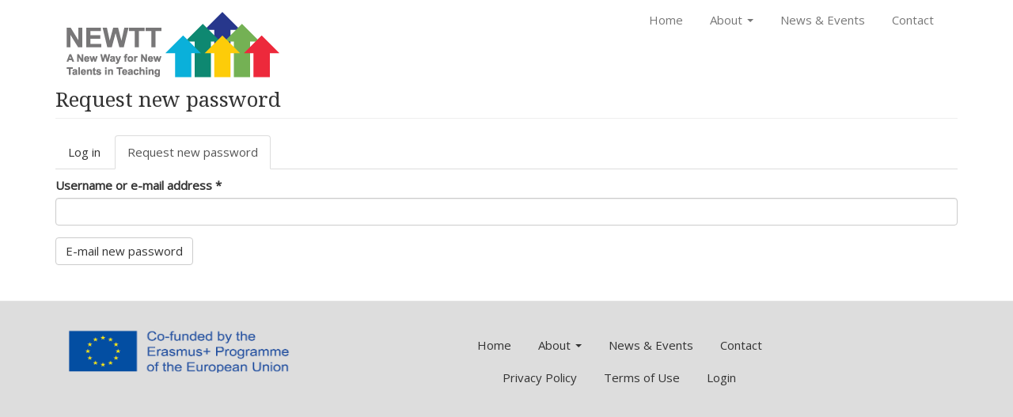

--- FILE ---
content_type: text/html; charset=utf-8
request_url: http://www.newtt.eu/user/password
body_size: 4102
content:
<!DOCTYPE html>
<html lang="en" dir="ltr" prefix="og: http://ogp.me/ns# article: http://ogp.me/ns/article# book: http://ogp.me/ns/book# profile: http://ogp.me/ns/profile# video: http://ogp.me/ns/video# product: http://ogp.me/ns/product# content: http://purl.org/rss/1.0/modules/content/ dc: http://purl.org/dc/terms/ foaf: http://xmlns.com/foaf/0.1/ rdfs: http://www.w3.org/2000/01/rdf-schema# sioc: http://rdfs.org/sioc/ns# sioct: http://rdfs.org/sioc/types# skos: http://www.w3.org/2004/02/skos/core# xsd: http://www.w3.org/2001/XMLSchema#">
<head>
  <link rel="profile" href="http://www.w3.org/1999/xhtml/vocab" />
  <meta charset="utf-8">
  <meta name="viewport" content="width=device-width, initial-scale=1.0">
  <meta http-equiv="Content-Type" content="text/html; charset=utf-8" />
<link rel="shortcut icon" href="http://www.newtt.eu/sites/all/themes/newtt/favicon.ico" type="image/vnd.microsoft.icon" />
<meta name="generator" content="Drupal 7 (https://www.drupal.org)" />
<link rel="canonical" href="http://www.newtt.eu/user/password" />
<link rel="shortlink" href="http://www.newtt.eu/user/password" />
<meta property="og:site_name" content="Newtt" />
<meta property="og:type" content="article" />
<meta property="og:url" content="http://www.newtt.eu/user/password" />
<meta property="og:title" content="Request new password" />
  <title>Request new password | Newtt</title>
  <link type="text/css" rel="stylesheet" href="http://www.newtt.eu/sites/default/files/css/css_lQaZfjVpwP_oGNqdtWCSpJT1EMqXdMiU84ekLLxQnc4.css" media="all" />
<link type="text/css" rel="stylesheet" href="http://www.newtt.eu/sites/default/files/css/css_zWcXWPBP7cSnQ0S5XaAB9mX8INaK5UAcSv8nokcE55A.css" media="all" />
<link type="text/css" rel="stylesheet" href="http://www.newtt.eu/sites/default/files/css/css_feeVIH2g_8q7PC3_IejahHzKIiKAoPKKGoShGFtVrkg.css" media="all" />
<link type="text/css" rel="stylesheet" href="http://www.newtt.eu/sites/default/files/css/css_vMck4sW_t__2T7wjYyyn-VgL0a1Z0VZx8P1A7NxsiBI.css" media="all" />
<link type="text/css" rel="stylesheet" href="https://fonts.googleapis.com/css?family=Open+Sans:400,300|Noto+Serif&amp;q6yd4j" media="all" />
  <!-- HTML5 element support for IE6-8 -->
  <!--[if lt IE 9]>
    <script src="//html5shiv.googlecode.com/svn/trunk/html5.js"></script>
  <![endif]-->
  <script src="http://www.newtt.eu/sites/default/files/js/js_xvYJgU6LChHqbcSh4y1AvdXfD5QBIwT3GVGVUeuksbM.js"></script>
<script src="http://www.newtt.eu/sites/default/files/js/js_gPqjYq7fqdMzw8-29XWQIVoDSWTmZCGy9OqaHppNxuQ.js"></script>
<script>(function(i,s,o,g,r,a,m){i["GoogleAnalyticsObject"]=r;i[r]=i[r]||function(){(i[r].q=i[r].q||[]).push(arguments)},i[r].l=1*new Date();a=s.createElement(o),m=s.getElementsByTagName(o)[0];a.async=1;a.src=g;m.parentNode.insertBefore(a,m)})(window,document,"script","https://www.google-analytics.com/analytics.js","ga");ga("create", "UA-22561801-4", {"cookieDomain":"auto"});ga("set", "anonymizeIp", true);ga("send", "pageview");</script>
<script src="http://www.newtt.eu/sites/default/files/js/js_hfhw-OFhQIZRa3u3SC-bqfyLsqlHecITCJjGWy7o61w.js"></script>
<script>jQuery.extend(Drupal.settings, {"basePath":"\/","pathPrefix":"","ajaxPageState":{"theme":"newtt","theme_token":"2xJ_nerA2sWnf0GZF84sBGLglu8fjWpLjqLEHxcOYMs","js":{"sites\/all\/themes\/bootstrap\/js\/bootstrap.js":1,"sites\/all\/modules\/contrib\/jquery_update\/replace\/jquery\/1.10\/jquery.min.js":1,"misc\/jquery.once.js":1,"misc\/drupal.js":1,"sites\/all\/modules\/contrib\/google_analytics\/googleanalytics.js":1,"0":1,"sites\/all\/themes\/newtt\/bootstrap\/js\/affix.js":1,"sites\/all\/themes\/newtt\/bootstrap\/js\/alert.js":1,"sites\/all\/themes\/newtt\/bootstrap\/js\/button.js":1,"sites\/all\/themes\/newtt\/bootstrap\/js\/carousel.js":1,"sites\/all\/themes\/newtt\/bootstrap\/js\/collapse.js":1,"sites\/all\/themes\/newtt\/bootstrap\/js\/dropdown.js":1,"sites\/all\/themes\/newtt\/bootstrap\/js\/modal.js":1,"sites\/all\/themes\/newtt\/bootstrap\/js\/tooltip.js":1,"sites\/all\/themes\/newtt\/bootstrap\/js\/popover.js":1,"sites\/all\/themes\/newtt\/bootstrap\/js\/scrollspy.js":1,"sites\/all\/themes\/newtt\/bootstrap\/js\/tab.js":1,"sites\/all\/themes\/newtt\/bootstrap\/js\/transition.js":1,"sites\/all\/themes\/newtt\/js\/custom.js":1},"css":{"modules\/system\/system.base.css":1,"sites\/all\/modules\/contrib\/date\/date_api\/date.css":1,"modules\/field\/theme\/field.css":1,"modules\/node\/node.css":1,"sites\/all\/modules\/contrib\/views\/css\/views.css":1,"sites\/all\/modules\/contrib\/ckeditor\/css\/ckeditor.css":1,"sites\/all\/modules\/contrib\/ctools\/css\/ctools.css":1,"sites\/all\/libraries\/fontawesome\/css\/font-awesome.css":1,"sites\/all\/themes\/newtt\/css\/style.css":1,"sites\/all\/themes\/newtt\/css\/fonts.css":1,"https:\/\/fonts.googleapis.com\/css?family=Open+Sans:400,300|Noto+Serif":1}},"googleanalytics":{"trackOutbound":1,"trackMailto":1,"trackDownload":1,"trackDownloadExtensions":"7z|aac|arc|arj|asf|asx|avi|bin|csv|doc(x|m)?|dot(x|m)?|exe|flv|gif|gz|gzip|hqx|jar|jpe?g|js|mp(2|3|4|e?g)|mov(ie)?|msi|msp|pdf|phps|png|ppt(x|m)?|pot(x|m)?|pps(x|m)?|ppam|sld(x|m)?|thmx|qtm?|ra(m|r)?|sea|sit|tar|tgz|torrent|txt|wav|wma|wmv|wpd|xls(x|m|b)?|xlt(x|m)|xlam|xml|z|zip"},"urlIsAjaxTrusted":{"\/user\/password":true},"bootstrap":{"anchorsFix":"0","anchorsSmoothScrolling":"0","formHasError":1,"popoverEnabled":1,"popoverOptions":{"animation":1,"html":0,"placement":"right","selector":"","trigger":"click","triggerAutoclose":1,"title":"","content":"","delay":0,"container":"body"},"tooltipEnabled":1,"tooltipOptions":{"animation":1,"html":0,"placement":"auto left","selector":"","trigger":"hover focus","delay":0,"container":"body"}}});</script>
  <script defer src="https://use.fontawesome.com/releases/v5.0.10/js/all.js" integrity="sha384-slN8GvtUJGnv6ca26v8EzVaR9DC58QEwsIk9q1QXdCU8Yu8ck/tL/5szYlBbqmS+" crossorigin="anonymous"></script>
</head>
<body class="navbar-is-static-top html not-front not-logged-in no-sidebars page-user page-user-password">
  <div id="skip-link">
    <a href="#main-content" class="element-invisible element-focusable">Skip to main content</a>
  </div>
    <header id="navbar" role="banner" class=" ">
  <div class="container">
  <div class="navbar-header">   
          <a class="logo navbar-btn pull-left" href="/" title="Home">
        <img class="desktoplogo" src="http://www.newtt.eu/sites/default/files/newwt-logo2a.png" alt="Home" />
      </a>
    
          <button type="button" class="navbar-toggle" data-toggle="collapse" data-target=".navbar-collapse">
        <span class="sr-only">Toggle navigation</span>
        <span class="icon-bar"></span>
        <span class="icon-bar"></span>
        <span class="icon-bar"></span>
      </button>
      </div>
            <div class="navbar-collapse collapse">
        <nav role="navigation">
                      <ul class="menu nav navbar-nav"><li class="first leaf"><a href="/">Home</a></li>
<li class="expanded dropdown"><a href="/about" data-target="#" class="dropdown-toggle" data-toggle="dropdown">About <span class="caret"></span></a><ul class="dropdown-menu"><li class="first collapsed"><a href="/national-pilots">National Pilots</a></li>
<li class="last leaf"><a href="/partners">Partner Organizations</a></li>
</ul></li>
<li class="leaf"><a href="/news-events" title="">News &amp; Events</a></li>
<li class="last leaf"><a href="/contact-us" title="">Contact</a></li>
</ul>                                      </nav>
      </div>
    
  </div>


</header>

<div class="main-container container">

  <header role="banner" id="page-header">
    
      </header> <!-- /#page-header -->

  <div class="row">

    
    <section class="col-md-12  col-sm-12" id="col-class">
            

      <a id="main-content"></a>




                    <h1 class="page-header">Request new password</h1>
                                <h2 class="element-invisible">Primary tabs</h2><ul class="tabs--primary nav nav-tabs"><li><a href="/user">Log in</a></li>
<li class="active"><a href="/user/password" class="active">Request new password<span class="element-invisible">(active tab)</span></a></li>
</ul>                          <div class="region region-content">
    <section id="block-system-main" class="block block-system clearfix">

      
  <form action="/user/password" method="post" id="user-pass" accept-charset="UTF-8"><div><div class="form-item form-item-name form-type-textfield form-group"> <label class="control-label" for="edit-name">Username or e-mail address <span class="form-required" title="This field is required.">*</span></label>
<input class="form-control form-text required" type="text" id="edit-name" name="name" value="" size="60" maxlength="254" /></div><input type="hidden" name="form_build_id" value="form--oq0jLELbFX2_aDNsk6Cxe_9G7aaV_9Oiq3OzkC_1-c" />
<input type="hidden" name="form_id" value="user_pass" />
<div class="form-actions form-wrapper form-group" id="edit-actions"><button type="submit" id="edit-submit" name="op" value="E-mail new password" class="btn btn-default form-submit">E-mail new password</button>
</div></div></form>
</section>
  </div>
    </section>

    
  </div>
</div>

  <footer class="footer">
    <div class="footerblock container">
      <div class="region region-footer">
    <section id="block-block-2" class="block block-block col-md-3 col-sm-6 col-xs-12 clearfix">

      
  <p class="rtecenter"><img alt="" height="55" src="/sites/default/files/sites/default/files/eu_flag_co_funded-trans.png" style="float: left;" width="282" /></p>

</section>
<section id="block-system-main-menu" class="block block-system col-md-9 col-sm-6 col-xs-12 block-menu clearfix">

      
  <ul class="menu nav"><li class="first leaf"><a href="/">Home</a></li>
<li class="expanded dropdown"><a href="/about" data-target="#" class="dropdown-toggle" data-toggle="dropdown">About <span class="caret"></span></a><ul class="dropdown-menu"><li class="first collapsed"><a href="/national-pilots">National Pilots</a></li>
<li class="last leaf"><a href="/partners">Partner Organizations</a></li>
</ul></li>
<li class="leaf"><a href="/news-events" title="">News &amp; Events</a></li>
<li class="last leaf"><a href="/contact-us" title="">Contact</a></li>
</ul>
</section>
<section id="block-menu-menu-legal" class="block block-menu clearfix">

      
  <ul class="menu nav"><li class="first leaf"><a href="/" title="">Privacy Policy</a></li>
<li class="leaf"><a href="/" title="">Terms of Use</a></li>
<li class="last leaf"><a href="/user/login" title="">Login</a></li>
</ul>
</section>
  </div>
    </div>
  </footer>
  <script src="http://www.newtt.eu/sites/default/files/js/js_FbpwIZNwgzwEuuL4Q2HOM07BOSCY5LxL_gwSK4ohQBM.js"></script>
</body>
</html>


--- FILE ---
content_type: text/plain
request_url: https://www.google-analytics.com/j/collect?v=1&_v=j102&aip=1&a=902200717&t=pageview&_s=1&dl=http%3A%2F%2Fwww.newtt.eu%2Fuser%2Fpassword&ul=en-us%40posix&dt=Request%20new%20password%20%7C%20Newtt&sr=1280x720&vp=1280x720&_u=YEBAAEABAAAAACAAI~&jid=979923724&gjid=1171847060&cid=2126399412.1769013998&tid=UA-22561801-4&_gid=218553772.1769013998&_r=1&_slc=1&z=969185883
body_size: -448
content:
2,cG-S5W5F831FE